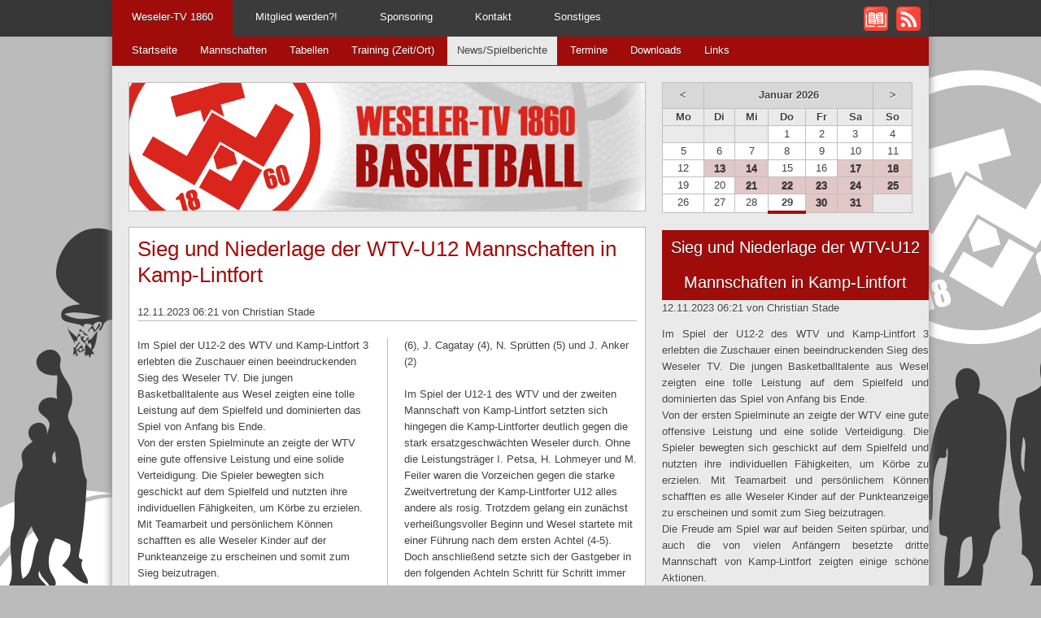

--- FILE ---
content_type: text/html; charset=UTF-8
request_url: http://www.wtvbasketball.de/newsspielberichte/211.html
body_size: 19514
content:
<!DOCTYPE html>
<html lang="de">
<head>
<meta charset="UTF-8">
<title>Sieg und Niederlage der WTV-U12 Mannschaften in Kamp-Lintfort - Weseler-TV 1860 Basketballabteilung</title>
<base href="http://www.wtvbasketball.de/">
<meta name="robots" content="index,follow">
<meta name="description" content="Zu einem Doppelspieltag der offenen Kreisliga kam es am Samstag Nachmittag in der Glück-Auf Halle in Kamp-Lintfort. Es konnte ein Sieg gefeiert werden, jedoch musste auch eine Niederlage hingenommen werden.">
<meta name="keywords" content="Basketball, Verein, WTV, Wesel, Weseler-TV, 1860, Sport, ">
<meta name="generator" content="Contao Open Source CMS">
<meta name="viewport" content="width=device-width, initial-scale=1, shrink-to-fit=no">
<link rel="stylesheet" href="assets/css/mediabox-black.min.css-7ef565e6.css"><script src="assets/js/mootools.min.js-994f6b89.js"></script><link type="application/rss+xml" rel="alternate" href="http://wtvbasketball.de/share/wtv-news.xml" title="WTV: News und Spielberichte"><link type="application/rss+xml" rel="alternate" href="http://wtvbasketball.de/share/wtv-termine.xml" title="WTV-Termine">
<link rel="shortcut icon" type="image/x-icon" href="files/wtv3/Hauptseite/pic/favicon.ico" />
<link href="files/wtv3/Hauptseite/screen.css" rel="stylesheet" type="text/css" />
</head>
<body id="top">
<div id="bg_logo"><div class="parallax" data-velocity="+.1" data-fit="0"></div></div>
<div id="bg_ball"><div class="parallax" data-velocity="-.4" data-fit="0"></div></div>
<div id="bg_grafik_r">
<div id="bg_grafik_l">
<div id="navi_l1">
<div>
<a href="http://wtvbasketball.de/rss-feeds.html" title="RSS-Feeds"><img src="files/wtv3/Hauptseite/pic/rss-feed.png" /></a>
<!--  -->
<a href="http://wtvbasketball.de/gaestebuch.html" title="G&auml;stebuch"><img src="files/wtv3/Hauptseite/pic/gaestebuch.png" /></a>
<!-- indexer::stop -->
<nav class="mod_navigation block">
<a href="newsspielberichte/211.html#skipNavigation430" class="invisible">Navigation überspringen</a>
<ul class="level_1">
<li class="trail first"><a href="startseite.html" title="Home: Weseler-TV 1860 Basketball" class="trail first">Weseler-TV 1860</a></li>
<li><a href="mitglied-werden.html" title="Mitgliedschaft">Mitglied werden?!</a></li>
<li><a href="sponsoring.html" title="Sponsoring">Sponsoring</a></li>
<li><a href="ansprechpartner.html" title="Kontakt: Weseler-TV 1860 Basketball">Kontakt</a></li>
<li class="last"><a href="rss-feeds.html" title="Sonstiges" class="last">Sonstiges</a></li>
</ul>
<span id="skipNavigation430" class="invisible"></span>
</nav>
<!-- indexer::continue -->
</div>
</div>
<div id="wrap">
<div id="navi_l2">
<!-- indexer::stop -->
<nav class="mod_navigation block">
<a href="newsspielberichte/211.html#skipNavigation431" class="invisible">Navigation überspringen</a>
<ul class="level_1">
<li class="sibling first"><a href="startseite.html" title="Startseite" class="sibling first">Startseite</a></li>
<li class="sibling"><a href="teams.html" title="Teams" class="sibling">Mannschaften</a></li>
<li class="sibling"><a href="index/tabellen.html" title="Tabellen" class="sibling">Tabellen</a></li>
<li class="sibling"><a href="trainingszeiten.html" title="Trainingszeiten" class="sibling">Training (Zeit/Ort)</a></li>
<li class="trail sibling"><a href="newsspielberichte.html" title="News" class="trail sibling">News/Spielberichte</a></li>
<li class="sibling"><a href="index/termine.html" title="Termine" class="sibling">Termine</a></li>
<li class="sibling"><a href="index/downloads.html" title="Downloads" class="sibling">Downloads</a></li>
<li class="sibling last"><a href="links.html" title="Links" class="sibling last">Links</a></li>
</ul>
<span id="skipNavigation431" class="invisible"></span>
</nav>
<!-- indexer::continue -->
</div>
<div class="abstand"> </div>
<div id="box_l">
<div id="header">
<!--
<img src="files/wtv_v3/Hauptseite/pic/header-wtv.gif" alt="WTV Headgrafik" /> -->
<div class="header-zindex-logo"><img src="files/wtv3/Hauptseite/pic/Logo_WTV_header.png" alt="Weseler-TV 1860 Logo" /></div>
</div>
<div id="content">
<div class="mod_article block" id="article-259">
<div class="mod_newsreader einspaltig block">
<div class="layout_full block">
<h1>Sieg und Niederlage der WTV-U12 Mannschaften in Kamp-Lintfort</h1>
<p class="info"><time datetime="2023-11-12T06:21:00+00:00">12.11.2023 06:21</time> von Christian Stade </p>
<div class="ce_text  block">
<p>Im Spiel der U12-2 des WTV und Kamp-Lintfort 3 erlebten die Zuschauer einen beeindruckenden Sieg des Weseler TV. Die jungen Basketballtalente aus Wesel zeigten eine tolle Leistung auf dem Spielfeld und dominierten das Spiel von Anfang bis Ende.<br>Von der ersten Spielminute an zeigte der WTV eine gute offensive Leistung und eine solide Verteidigung. Die Spieler bewegten sich geschickt auf dem Spielfeld und nutzten ihre individuellen Fähigkeiten, um Körbe zu erzielen. Mit Teamarbeit und persönlichem Können schafften es alle Weseler Kinder auf der Punkteanzeige zu erscheinen und somit zum Sieg beizutragen.<br>Die Freude am Spiel war auf beiden Seiten spürbar, und auch die von vielen Anfängern besetzte dritte Mannschaft von Kamp-Lintfort zeigten einige schöne Aktionen.<br>In der zweiten Halbzeit setzte der Weseler TV seine dominante Leistung fort und baute den Vorsprung weiter aus. Die Kinder aus Kamp-Lintfort kämpften tapfer, aber die Überlegenheit des WTV-Teams war nicht zu überwinden. Der Endstand von 99-24 spiegelt die starke Leistung und den klaren Sieg des Weseler Teams wieder.<br>Für Wesel spielten:<br>E. Klümper (6 Punkte), S. Klümper (14), D. Plinke (24), J. Zemla (22), I. Lupo (10), Jakob (6), J. Cagatay (4), N. Sprütten (5) und J. Anker (2)<br><br>Im Spiel der U12-1 des WTV und der zweiten Mannschaft von Kamp-Lintfort setzten sich hingegen die Kamp-Lintforter deutlich gegen die stark ersatzgeschwächten Weseler durch. Ohne die Leistungsträger I. Petsa, H. Lohmeyer und M. Feiler waren die Vorzeichen gegen die starke Zweitvertretung der Kamp-Lintforter U12 alles andere als rosig. Trotzdem gelang ein zunächst verheißungsvoller Beginn und Wesel startete mit einer Führung nach dem ersten Achtel (4-5). Doch anschließend setzte sich der Gastgeber in den folgenden Achteln Schritt für Schritt immer weiter ab und baute seine Führung kontinuierlich aus. Zur Halbzeit war die Partie beim Stand von 42-22 leider schon entschieden. Im folgenden wurde darauf geachtet, dass alle Spieler ausreichend Spielzeit bekamen und so war das Endergebnis von 97-38 für Kamp-Lintfort nur noch zweitrangig.<br>Für Wesel spielten:<br>J. Berner (4 Punkte), M. Topalovic (17), H. Gregorio Ferreira (9), L. Knauthe (6), T. Yesil (2), Ch. Kotoi und I. Karadeniz<br><br></p>
</div>
</div>
<!-- indexer::stop -->
<p class="back"><a href="javascript:history.go(-1)" title="Zurück">Zurück</a></p>
<!-- indexer::continue -->
</div>
<div class="ce_text einspaltig  block">
<h1>Newsfeed</h1>
<p>Die aktuellen News und Spielberichte der Weseler-TV 1860 Basketballabteilung gibt es auch als Newsfeed!</p>
<p><a href="share/wtv-news.xml" title="RSS-Feed News/Spielberichte"><img style="float: left;" src="files/wtv3/Hauptseite/pic/rss-feed.png" alt="" width="38" height="38"></a><strong>News/Spielberichte: </strong><a href="share/wtv-news.xml" title="RSS-Feed: News und Spielberichte des Weseler-TV 1860">RSS 2.0</a> / <a href="share/wtv-news-atom.xml" title="Atom-Feed: News und Spielberichte des Weseler-TV 1860">Atom</a></p>
<p>Viel Spaß beim Lesen!</p>
</div>
</div>
</div>
</div>
<div id="box_r">
<div class="mod_newslist">
<!-- indexer::stop -->
<div class="mod_calendar block">
<table class="minicalendar">
<thead>
<tr>
<th class="head previous"><a href="newsspielberichte/211.html?month=202512" title="Dezember 2025" data-skip-search-index>&lt;</a></th>
<th colspan="5" class="head current">Januar 2026</th>
<th class="head next"><a href="newsspielberichte/211.html?month=202602" title="Februar 2026" data-skip-search-index>&gt;</a></th>
</tr>
<tr>
<th class="label col_first">Mo<span class="invisible">ntag</span></th>
<th class="label">Di<span class="invisible">enstag</span></th>
<th class="label">Mi<span class="invisible">ttwoch</span></th>
<th class="label">Do<span class="invisible">nnerstag</span></th>
<th class="label">Fr<span class="invisible">eitag</span></th>
<th class="label weekend">Sa<span class="invisible">mstag</span></th>
<th class="label col_last weekend">So<span class="invisible">nntag</span></th>
</tr>
</thead>
<tbody>
<tr class="week_0 first">
<td class="days empty col_first">&nbsp;</td>
<td class="days empty">&nbsp;</td>
<td class="days empty">&nbsp;</td>
<td class="days">1</td>
<td class="days">2</td>
<td class="days weekend">3</td>
<td class="days weekend col_last">4</td>
</tr>
<tr class="week_1">
<td class="days col_first">5</td>
<td class="days">6</td>
<td class="days">7</td>
<td class="days">8</td>
<td class="days">9</td>
<td class="days weekend">10</td>
<td class="days weekend col_last">11</td>
</tr>
<tr class="week_2">
<td class="days col_first">12</td>
<td class="days active"><a href="index/termine.html?day=20260113" title="1 Event(s)">13</a></td>
<td class="days active"><a href="index/termine.html?day=20260114" title="1 Event(s)">14</a></td>
<td class="days">15</td>
<td class="days">16</td>
<td class="days active weekend"><a href="index/termine.html?day=20260117" title="2 Event(s)">17</a></td>
<td class="days active weekend col_last"><a href="index/termine.html?day=20260118" title="2 Event(s)">18</a></td>
</tr>
<tr class="week_3">
<td class="days col_first">19</td>
<td class="days">20</td>
<td class="days active"><a href="index/termine.html?day=20260121" title="1 Event(s)">21</a></td>
<td class="days active"><a href="index/termine.html?day=20260122" title="2 Event(s)">22</a></td>
<td class="days active"><a href="index/termine.html?day=20260123" title="2 Event(s)">23</a></td>
<td class="days active weekend"><a href="index/termine.html?day=20260124" title="2 Event(s)">24</a></td>
<td class="days active weekend col_last"><a href="index/termine.html?day=20260125" title="1 Event(s)">25</a></td>
</tr>
<tr class="week_4 last">
<td class="days col_first">26</td>
<td class="days">27</td>
<td class="days">28</td>
<td class="days today">29</td>
<td class="days active"><a href="index/termine.html?day=20260130" title="1 Event(s)">30</a></td>
<td class="days active weekend"><a href="index/termine.html?day=20260131" title="2 Event(s)">31</a></td>
<td class="days empty weekend col_last">&nbsp;</td>
</tr>
</tbody>
</table>
</div>
<!-- indexer::continue -->
<div class="mod_newsreader einspaltig block">
<div class="layout_full block">
<h1>Sieg und Niederlage der WTV-U12 Mannschaften in Kamp-Lintfort</h1>
<p class="info"><time datetime="2023-11-12T06:21:00+00:00">12.11.2023 06:21</time> von Christian Stade </p>
<div class="ce_text  block">
<p>Im Spiel der U12-2 des WTV und Kamp-Lintfort 3 erlebten die Zuschauer einen beeindruckenden Sieg des Weseler TV. Die jungen Basketballtalente aus Wesel zeigten eine tolle Leistung auf dem Spielfeld und dominierten das Spiel von Anfang bis Ende.<br>Von der ersten Spielminute an zeigte der WTV eine gute offensive Leistung und eine solide Verteidigung. Die Spieler bewegten sich geschickt auf dem Spielfeld und nutzten ihre individuellen Fähigkeiten, um Körbe zu erzielen. Mit Teamarbeit und persönlichem Können schafften es alle Weseler Kinder auf der Punkteanzeige zu erscheinen und somit zum Sieg beizutragen.<br>Die Freude am Spiel war auf beiden Seiten spürbar, und auch die von vielen Anfängern besetzte dritte Mannschaft von Kamp-Lintfort zeigten einige schöne Aktionen.<br>In der zweiten Halbzeit setzte der Weseler TV seine dominante Leistung fort und baute den Vorsprung weiter aus. Die Kinder aus Kamp-Lintfort kämpften tapfer, aber die Überlegenheit des WTV-Teams war nicht zu überwinden. Der Endstand von 99-24 spiegelt die starke Leistung und den klaren Sieg des Weseler Teams wieder.<br>Für Wesel spielten:<br>E. Klümper (6 Punkte), S. Klümper (14), D. Plinke (24), J. Zemla (22), I. Lupo (10), Jakob (6), J. Cagatay (4), N. Sprütten (5) und J. Anker (2)<br><br>Im Spiel der U12-1 des WTV und der zweiten Mannschaft von Kamp-Lintfort setzten sich hingegen die Kamp-Lintforter deutlich gegen die stark ersatzgeschwächten Weseler durch. Ohne die Leistungsträger I. Petsa, H. Lohmeyer und M. Feiler waren die Vorzeichen gegen die starke Zweitvertretung der Kamp-Lintforter U12 alles andere als rosig. Trotzdem gelang ein zunächst verheißungsvoller Beginn und Wesel startete mit einer Führung nach dem ersten Achtel (4-5). Doch anschließend setzte sich der Gastgeber in den folgenden Achteln Schritt für Schritt immer weiter ab und baute seine Führung kontinuierlich aus. Zur Halbzeit war die Partie beim Stand von 42-22 leider schon entschieden. Im folgenden wurde darauf geachtet, dass alle Spieler ausreichend Spielzeit bekamen und so war das Endergebnis von 97-38 für Kamp-Lintfort nur noch zweitrangig.<br>Für Wesel spielten:<br>J. Berner (4 Punkte), M. Topalovic (17), H. Gregorio Ferreira (9), L. Knauthe (6), T. Yesil (2), Ch. Kotoi und I. Karadeniz<br><br></p>
</div>
</div>
<!-- indexer::stop -->
<p class="back"><a href="javascript:history.go(-1)" title="Zurück">Zurück</a></p>
<!-- indexer::continue -->
</div>
<!-- indexer::stop -->
<div class="mod_newsmenu block">
<h1>News-Archiv</h1>
<ul class="level_1">
<li class="first"><a href="newsspielberichte.html?year=2026" title="2026 (7 Einträge)">2026</a></li>
<li><a href="newsspielberichte.html?year=2025" title="2025 (86 Einträge)">2025</a></li>
<li><a href="newsspielberichte.html?year=2024" title="2024 (77 Einträge)">2024</a></li>
<li><a href="newsspielberichte.html?year=2023" title="2023 (46 Einträge)">2023</a></li>
<li><a href="newsspielberichte.html?year=2022" title="2022 (48 Einträge)">2022</a></li>
<li><a href="newsspielberichte.html?year=2021" title="2021 (1 Eintrag)">2021</a></li>
<li><a href="newsspielberichte.html?year=2020" title="2020 (40 Einträge)">2020</a></li>
<li class="last"><a href="newsspielberichte.html?year=2019" title="2019 (47 Einträge)">2019</a></li>
</ul>
</div>
<!-- indexer::continue -->
</div>
<div id="boxrpartner">
</div>
</div>
<div class="clear"></div>
<div id="footer">
<div id="footer_trennlinie">
<div id="footer_l">
<!-- indexer::stop -->
<div class="mod_sitemap block">
<h1>Sitemap</h1>
<ul class="level_1">
<li class="submenu trail first"><a href="startseite.html" title="Home: Weseler-TV 1860 Basketball" class="submenu trail first" aria-haspopup="true">Weseler-TV 1860</a>
<ul class="level_2">
<li class="sibling first"><a href="startseite.html" title="Startseite" class="sibling first">Startseite</a></li>
<li class="sibling"><a href="teams.html" title="Teams" class="sibling">Mannschaften</a></li>
<li class="sibling"><a href="index/tabellen.html" title="Tabellen" class="sibling">Tabellen</a></li>
<li class="sibling"><a href="trainingszeiten.html" title="Trainingszeiten" class="sibling">Training (Zeit/Ort)</a></li>
<li class="trail sibling"><a href="newsspielberichte.html" title="News" class="trail sibling">News/Spielberichte</a></li>
<li class="sibling"><a href="index/termine.html" title="Termine" class="sibling">Termine</a></li>
<li class="sibling"><a href="index/downloads.html" title="Downloads" class="sibling">Downloads</a></li>
<li class="sibling last"><a href="links.html" title="Links" class="sibling last">Links</a></li>
</ul>
</li>
<li><a href="mitglied-werden.html" title="Mitgliedschaft">Mitglied werden?!</a></li>
<li><a href="sponsoring.html" title="Sponsoring">Sponsoring</a></li>
<li class="submenu"><a href="ansprechpartner.html" title="Kontakt: Weseler-TV 1860 Basketball" class="submenu" aria-haspopup="true">Kontakt</a>
<ul class="level_2">
<li class="first"><a href="ansprechpartner.html" title="Ansprechpartner" class="first">Ansprechpartner</a></li>
<li><a href="anfahrt.html" title="Anfahrt Hallen">Anfahrt</a></li>
<li class="last"><a href="impressum.html" title="Impressum" class="last">Impressum</a></li>
</ul>
</li>
<li class="submenu last"><a href="rss-feeds.html" title="Sonstiges" class="submenu last" aria-haspopup="true">Sonstiges</a>
<ul class="level_2">
<li class="first last"><a href="rss-feeds.html" title="WTV Newsfeeds" class="first last">RSS-Feeds</a></li>
</ul>
</li>
</ul>
</div>
<!-- indexer::continue -->
</div>
<div id="footer_l">
<br />
<h1>Copyright</h1>
Copyright 2013 - 2026 by Weseler-TV 1860<br />
Basketballabteilung des WTV<br />
<ul>
<li><a href="http://www.wtvbasketball.de/">wtvbasketball.de</a> (Abteilung Basketball)</li>
<li><a href="http://www.weseler-tv.de/">weseler-tv.de</a> (Hauptseite)</li>
</ul>
<a href="http://www.wtvbasketball.de/impressum.html">Impressum</a><br />
<br />
Template und Umsetzung by Christian Schell:
<ul>
<li><a href="http://www.c-schell.de">www.c-schell.de</a></li>
<li><a href="http://www.web-schell.de">www.web-schell.de</a></li>
</ul>
</div>
<div id="footer_r">
<h1>
<img src="files/wtv3/Hauptseite/pic/Logo_WTV.png" alt="WTV Logo" style="width: 80px; float: left; margin-right: 10px;" /><br />
Weseler-TV 1860 <br />
Basketballabteilung<br />
<br />
</h1>
<br />
</div>
<div class="clear"></div>
</div>
</div>
</div>
</div>
</div>
<!-- Parralax Sliding Effekt -->
<script src="files/wtv3/Hauptseite/js/jquery-1.7.1.min.js"></script>
<script src="files/wtv3/Hauptseite/js/jquery.scrolly.js"></script>
<script>$(document).ready(function(){$('.parallax').scrolly()})</script>
<!-- Contao Zusatz -->
<script>(function(){window.addEvent('domready',function(){new Fx.Accordion($$('div.toggler'),$$('div.accordion'),{opacity:!1,display:-1,alwaysHide:!0,onActive:function(tog,el){el.setProperty('aria-hidden','false');tog.addClass('active');tog.getNext('div').fade('in');tog.setProperty('aria-expanded','true');return!1},onBackground:function(tog,el){el.setProperty('aria-hidden','true');tog.removeClass('active');tog.getNext('div').fade('out');tog.setProperty('aria-expanded','false');return!1}});$$('div.toggler').each(function(el){el.setProperty('role','tab');el.setProperty('tabindex',0);el.addEvents({'keypress':function(event){if(event.code==13){this.fireEvent('click')}},'focus':function(){this.addClass('hover')},'blur':function(){this.removeClass('hover')},'mouseenter':function(){this.addClass('hover')},'mouseleave':function(){this.removeClass('hover')}})});$$('div.ce_accordion').each(function(el){el.setProperty('role','tablist')});$$('div.accordion').each(function(el){el.setProperty('role','tabpanel')})})})()</script>
<script src="assets/mediabox/js/mediabox.min.js?v=1.5.5"></script>
<script>window.addEvent('domready',function(){var $=document.id;$$('a[data-lightbox]').mediabox({clickBlock:!1},function(el){return[el.href,el.title,el.getAttribute('data-lightbox')]},function(el){var data=this.getAttribute('data-lightbox').split(' ');return(this==el)||(data[0]&&el.getAttribute('data-lightbox').match(data[0]))});$('mbMedia').addEvent('swipe',function(e){(e.direction=='left')?$('mbNextLink').fireEvent('click'):$('mbPrevLink').fireEvent('click')})})</script>
<script>setTimeout(function(){(new Request({url:"system/cron/cron.txt",onComplete:function(e){e||(e=0),parseInt(e)<Math.round(+(new Date)/1e3)-&&(new Request({url:"system/cron/cron.php"})).get()}})).get()},5e3)</script>
<!-- Button Up -->
<script src="files/wtv3/Hauptseite/js/button-up.js"></script>
<div id="back-top"><a href="#top" title="Nach oben scrollen">^</a></div>
</body>
</html>

--- FILE ---
content_type: text/css
request_url: http://www.wtvbasketball.de/files/wtv3/Hauptseite/screen.css
body_size: 24129
content:
@charset "UTF-8";

/*
Copyright:
	Christian Schell
	www.c-schell.de

Verein:
	Weseler-TV 1860
	Abteilung: Basketball
	Internet: www.wtvbasketball.de

*/

* {
	margin: 0px;
	padding: 0px;
}

html, body {
	width: 100%;
	font-family: Verdana, Geneva, sans-serif;
	font-size: 13px;
	line-height: 20px;
	color: #424244;
	text-shadow: 1px 1px #ffffff;
	background-color: #bbbbbb;
	min-height: 100%;
	-moz-hyphens: auto;			/* Silbentrennung */
	-webkit-hyphens: auto;
	-o-hyphens: auto;
	-ms-hyphens: auto;
	hyphens: auto;
}

.invisible {
    display:none;
}

#bg_grafik_l {
	background-image: url("pic/BG_WTV_Spieler.svg");
	background-repeat: no-repeat;
	background-position: center bottom;
	background-attachment: fixed;
	position: relative; 
	width: 100%;
	height: 100%;
	z-index: 5;
}

#bg_ball {
    position: absolute;
    z-index:1;
}

#bg_ball>div:nth-of-type(1) {
	background-image: url("pic/BG_WTV_Ball.svg");
	background-repeat: no-repeat;
	background-position: center top;
	position: fixed;
	left: auto;
	top: 600px;
	width: 94%;
	height: 94%;
}

#bg_logo {
    position: absolute;
    z-index:1;
}

#bg_logo>div:nth-of-type(1) {
	background-image: url("pic/BG_WTV_Logo.svg");
	background-repeat: no-repeat;
	background-position: center top;
	position: fixed;
	left: auto;
	top: 70px;
	width: 100%;
	height: 100%;
    /*background-size: 100%;*/
}

a {
	text-decoration: none;
	color: #A00C0A;
}

a:hover, a:active {
	color: #000000;
}

p {
    margin-bottom: 12px;
}

#wrap {
	width: 1004px;
	margin: 0px auto 0px auto;
	padding: 45px 0px 0px 0px;
	text-align: left;
	background-color: #eaeaea;
	-moz-box-shadow: 0px 0px 10px 1px #888888;
	-webkit-box-shadow: 0px 0px 10px 1px #888888;
	box-shadow: 0px 0px 10px 1px #888888;
	position: relative;
	z-index: 10;
}

#navi_l1 {
	position: fixed;
	top: 0px;
	right: 0px;
	left: 0px;
	z-index: 99;
	height: 45px;
	background: rgb(40, 40, 40);
	background: rgba(40, 40, 40, 0.9);
}

#navi_l1 div {
	width: 1004px;
	margin: 0px auto;
}

#navi_l1 img {
	float: right;
	margin: 8px 10px 0px 0px;
	width: 30px;
	border: 0px;
}

#navi_l1 .weather_image {
	background: #ff4238;
	float: right;
	margin: 8px 10px 0px 0px;
	width: 30px;
	height: 30px;
	vertical-align: middle;
	text-align: center;
	border-radius: 4px 4px;
	overflow: hidden;
}

#navi_l1 .weather_image img {	/* 35px breit, 21px hoch */
	height: 21px;
	width: 30px;
	margin: 4px 0px 0px 0px;
	padding: 0px;
}

/*
.head-icons {
	float: right;
	margin: 8px 10px 0px 0px;
	width: 30px;
}
*/

#navi_l1 ul {
	float: left;
}

#navi_l1 ul li {
	display: inline-block;
}

#navi_l1 ul li a {
	float: left;
	color: #ffffff;
	height: 45px;
	line-height: 42px;
	width: auto;
	text-shadow: #444444 0 -1px 0;
	text-shadow: #2D2C2C 0 1px 0;
	position: relative;
	text-decoration: none;
	display: inline-block;
	vertical-align: top;
	padding: 0px 24px;
	
	/* Fade-Effekt */
	-webkit-transition:background-color 500ms linear;
	-moz-transition:background-color 500ms linear;
	-o-transition:background-color 500ms linear;
	transition:background-color 500ms linear;
}

#navi_l1 ul li a:hover {
	background-color: #A00C0A;
}

#navi_l1 ul li a:active {
	background-color: #A00C0A;
}

#navi_l1 .active, #navi_l1 .trail  {
	background-color: #A00C0A;
	color: #ffffff;
	height: 45px;
	line-height: 42px;
	width: auto;
	text-shadow: #444444 0 -1px 0;
	text-shadow: #2D2C2C 0 1px 0;
	position: relative;
	text-decoration: none;
	display: inline-block;
	vertical-align: top;
	padding: 0px 12px;
}

#navi_l2,
#navi_l3 {
	margin-bottom:20px;
	top: 0px;
	right: 0px;
	left: 0px;
	min-height: 35px;                      /* H?he der roten Navileiste auch wenn kein Link */
}

#navi_l2 ul, 
#navi_l3 ul {
	width: 100%;
	padding-left: 12px;
}

#navi_l2 ul li, 
#navi_l3 ul li {
	display: inline-block;
	height: 30px;
}

#navi_l2 ul li a,
#navi_l3 ul li a{
	color: #ffffff;
	text-shadow: #2D2C2C 0 1px 0;
	float: left;
	height: 35px;
	line-height: 33px;
	width: auto;
	text-decoration: none;
	display: inline-block;
	vertical-align: top;
	padding: 0px 12px;
	border: none;
}

#navi_l2 ul li a:hover,
#navi_l3 ul li a:hover {
	color: #424244;
	text-shadow:none;
}

#navi_l2 ul li a:active,
#navi_l3 ul li a:active {
	color: #424244;
	text-shadow:none;
	float: left;
	height: 35px;
	line-height: 33px;
	width: auto;
	text-decoration: none;
	display: inline-block;
	vertical-align: top;
	padding: 0px 12px;
	border: none;
}

#navi_l2 .active,
#navi_l2 .trail,
#navi_l3 .active,
#navi_l3 .trail {
	color: #424244;
	height: 35px;
	line-height: 33px;
	width: auto;
	text-decoration: none;
	display: inline-block;
	vertical-align: top;
	padding: 0px 6px;
	border: none;
	text-shadow:none;
}

/* Navi Level 2 */
#navi_l2 {
	background-color: #a00c0a;
}

#navi_l2 ul li a {
}

#navi_l2 ul li a:hover {
	background-color: #eaeaea;
}

#navi_l2 ul li a:active {
	background-color: #eaeaea;
}

#navi_l2 .active, 
#navi_l2 .trail {
	background-color: #eaeaea;
}

/* Navi Level 3 (als ID im Backend im neuen Modul angeben */
#navi_l3 {
	background-color: #7C7C7C;
}

#navi_l3 ul li a {
}

#navi_l3 ul li a:hover {
	background-color: #eaeaea;
	color: #424244;
}

#navi_l3 ul li a:active {
	background-color: #eaeaea;
	color: #424244;
}

#navi_l3 .active, 
#navi_l3 .trail {
	background-color: #eaeaea;
	color: #424244;
}

/* Navi Level 4 (als ID im Backend im neuen Modul angeben */
#navi_l4 {
	background-color: #ffffff;
	color: #424244;
}

#navi_l4 ul li a {
}

#navi_l4 ul li a:hover {
	background-color: #eaeaea;
	color: #424244;
}

#navi_l4 ul li a:active {
	background-color: #eaeaea;
	color: #424244;
}

#navi_l4 .active,
#navi_l4 .trail {
	background-color: #eaeaea;
	color: #424244;
}

/* Navi Ende */

.clear {
	clear: both;
}

#header {
	margin: 0px 10px 19px 20px;
	vertical-align: top;
	background-image: url("pic/header-wtv.gif");
	height: 157px;
	width: 634px;
	border: 1px solid #bfbfbf;
	overflow: hidden;
}

#header .header-zindex-logo {
	height: 157px;
	width: 634px;
	overflow: hidden;
	z-index: 11; 
	position:absolute;
}

#header .header-zindex-logo img {
	width: 250px;
	margin: -60px 0px 0px -15px;
	-moz-transition: all 6s ease;
	-webkit-transition: all 6s ease;
	-o-transition: all 6s ease;
	transition: all 6s ease;
	opacity: 1.0;
	z-index: 9;
}

#header:hover .header-zindex-logo img {
	-moz-transform: scale(1.2) rotate(360deg) translate(10px);		/* Firefox */
	-webkit-transform: scale(1.2) rotate(360deg) translate(10px);	/* Webkit: Chrome, Safari */
	-o-transform: scale(1.2) rotate(360deg) translate(10px);			/* Opera */
	transform: scale(1.2) rotate(360deg) translate(10px);			/* Standard */
	opacity: 1.0;
}

#logo {
	margin: 20px 0px 0px 40px;
	float: left;
	width: 250px;
}

.untertitel {
	display: inline-block;
	margin: 5px 0px 0px 34px;
	color: #A00C0A;
	font-size: 13px;
	font-weight: normal;
}

#box_l {
	width: 656px;
	float: left;
}

#box_l h1 {
	color: #A00C0A;
	font-weight: normal;
	font-size: 26px;
	line-height: 32px;
	margin: 0px 0px 20px 0px;
}

#box_l h2 {
	font-size: 16px;
	margin: 15px 0px 8px 0px;
	text-align: left;
}

#box_l h3 {
	font-size: 14px;
	margin: 15px 0px 8px 0px;
	color: #861530;
	text-align: left;
}

#content {
	margin: 0px 0px 20px 20px;
	overflow: hidden;
}

#content ul {
	clear: left;
	margin-bottom: 12px;
}

#content ul li {
	padding: 2px;
	margin-left: 40px;
}

#content ol {
    clear: left;
}

#content ol li {
	list-style-type: decimal;
	padding: 2px;
	margin-left: 40px;
}

#content hr {
    border: 0px;
    height: 1px;
    background-color: #b6b6b6;
    color: #b6b6b6;
}

#content img {
    margin: 5px 5px 5px 5px;
	padding: 5px;
	background-color: #ffffff;
	border: 1px solid #bfbfbf;
	max-width: 270px;
}

#content .mod_dlh_googlemaps .dlh_googlemap img {
	border: 0px;
	padding: 0px;
	margin: 0px;
	max-width: 610px;
	width: 610px;
	height: 350px;
}

#content .ce_text, 
#content .mod_listing, 
#content .ce_downloads,
#content .ce_headline,
#content .mod_newsarchive,
#content .enclosure,
#content .mod_newsreader,
#content .ce_gallery,
#content .mod_eventlist,
#content .mod_comments,
#content .mod_dlh_googlemaps,
#content .mod_weather {
	background-color: #ffffff;
	border: 1px solid #bfbfbf;
	padding: 10px;
	margin: 0px 0px 20px 0px;
}

#content .mod_dlh_googlemaps .dlh_googlemap {
	border: 1px solid #bfbfbf;
}

#content .mod_dlh_googlemaps .dlh_googlemap img {
	border: 0px;
	padding: 0px;
	margin: 0px;
	width: 610px;
	height: 350px;
}

#content .mod_newsreader .ce_text {
    border: 0px;
    padding: 0px;
    margin: 0px;
}

#content .mod_newsreader .info,
#content .mod_comments .info {
	border-bottom: 1px solid #bfbfbf;
	margin: 0px 0px 20px 0px;
}

#content .ce_downloads h1,
#content .enclosure h1{
	font-size: 16px;
	text-align: left;
	color: #424244;
	margin: 0px 0px 10px 0px;
}

#content .ce_text,
#content .mod_weather {
	width: 614px;
	column-count: 2;
	
    column-gap: 42px;
	column-rule: 1px outset #bfbfbf;
	-moz-column-width: 265px;
	-webkit-column-width: 265px;
	column-width: 265px;
	hypens: auto;
}

/*#content .mod_weather,*/
#content .einspaltig,
#content .ce_accordion,
#content .event .ce_text,
#content .mod_comments,
#content .dlh_googlemap,
#content .mod_dlh_googlemaps {
	column-count: 1;
	column-width: 614px;
}

#content .einspaltig img,
#content .ce_accordion img,
#content .event .ce_text img,
#content .mod_comments img {
	max-width: 590px;
}

#content h1 {
	column-span: all;
}

#content .back {
	padding: 5px 10px 5px 10px;
	border: 1px solid #bfbfbf;
	background-color: #ffffff;
	text-align: center;
	width: 100px;
}

#box_r {
	width: 328px;
	margin-left: 20px;
	float: right;
	text-align: justify;		/* Blocksatz */
	-moz-hyphens: auto;			/* Silbentrennung */
	-webkit-hyphens: auto;
	-o-hyphens: auto;
	-ms-hyphens: auto;
	hyphens: auto;
}

#box_r .mod_newslist div {
    clear: both;
}

#box_r .mod_newslist img {
    float: left;
    margin: 15px 10px 0px 0px;
	padding: 5px;
	border: 2px solid #A00C0A;
	background-color: #ffffff;
	width: 80px;
	height: auto;
}

#box_r h1 {
	display: block;
	background-color: #A00C0A;
	color: #ffffff;
	text-shadow: #2D2C2C 0 1px 0;
	text-align: center;
	font-size: 20px;
	line-height: 43px;
	font-weight: normal;
}

#box_r h2 {
	font-size: 13px;
	line-height: 20px;
	color: #A00C0A;
}

#box_r ul {
    display: block;
    clear: both;
}

#box_r li {
	float: left;
	display: block;
	list-style-type: none;
	margin: 5px 10px 0px 0px;
	padding: 10px;
	border-bottom: 1px solid #bfbfbf;
}

#box_r .pagination {
	margin: 10px 10px 10px 10px;
}

#box_r .pagination ul {
	padding: 0px 0px 0px 0px;
	font-size: 12px;
	font-weight: normal;
}

#box_r .pagination li {
	display: inline;
	padding: 0px;
	margin: 0px 0px 5px 0px;
	border: 0px;
	height: 24px;
}

#box_r .pagination li a {
	text-decoration: none;
	color: #A00C0A;
	background-color:#ffffff;
    border: 1px solid #cccccc;
    padding: 4px 8px 4px 8px;
	margin-right: 4px;
}

#box_r .pagination li a:hover {
	text-decoration: none;
	color: #ffffff;
	background-color:#A00C0A;
	text-shadow: #444444 0 -1px 0;
	text-shadow: #2D2C2C 0 1px 0;
}

#box_r .pagination li a:active {
	text-decoration: none;
	color: #A00C0A;
	background-color:#ffffff;
    border: 1px solid #cccccc;
    padding: 4px 8px 4px 8px;
	margin-right: 4px;
}

#box_r .active {
	color: #ffffff;
	text-shadow: #444444 0 -1px 0;
	text-shadow: #2D2C2C 0 1px 0;
	background-color:#A00C0A;
    border: 1px solid #cccccc;
    padding: 4px 8px 4px 8px;
	margin-right: 4px;	
}

#box_r .pagination p {
	display:inline-block;
	margin-top: 10px;
}

#boxrpartner {
	display: inline-block;	
	width:100%;
	margin: 20px 0px 20px 0px;
}

#boxrpartner img {
    float: left;
	padding: 5px;
	background-color: #ffffff;
	border: 1px solid #bfbfbf;
	margin: 20px 10px 0px 10px;
	height: 60px;
	max-width: 280px;
}

/*
#box_l .pagination {
	padding: 5px 10px 5px 10px;
}

#box_l .pagination ul {
	padding: 0px 0px 0px 0px;
	font-size: 12px;
	font-weight: normal;
}
#box_l .pagination li {
	display: inline;
	margin: 0px;
	padding: 0px
}

#box_l .pagination .current {
	background-color: #eaeaea;
	border: 1px solid #bfbfbf;
	display: inline-block;
	color: #861530;
	text-decoration: none;
	padding: 0px 12px;
}

#box_l .pagination a {
	width: auto;
	height: auto;
	background-color: #eaeaea;
	border: 1px solid #bfbfbf;
	display: inline-block;
	color: #861530;
	text-decoration: none;
	padding: 0px 12px;
}
#box_l .pagination a:hover {
	text-decoration: underline;
	color: #000000;
}
#box_l .pagination p {
	font-size:12px;
	display:inline;
}
*/
/*
#bglink li {
	padding: 0px;
	display: block;
	width:100%;
}

#bglink li a {
	display: block;
	background-color: #ffffff;
	color: #424244;
	height: 25px;
	border-top: 1px solid #bfbfbf;
	border-right: 0px;
	border-left: 1px solid #bfbfbf;
	padding: 6px 20px 0px 20px;
	text-decoration: none;
}

#bglink li a:hover {
	background-color: #dbdbdb;
	color: #424244;
}
*/

#footer {
	background-color: #2D2C2C;
	color: #b7b7b7;
	text-shadow: #000000 0 1px 0;
	padding: 20px 0px;
}

#footer_trennlinie {
	background-image: url("pic/footer_trennlinie.gif");
	background-repeat: repeat-y;
	background-position: center;
	padding: 0px 20px;
}

#footer ul{
	margin: 5px 0px 5px 30px;
}

#footer a {
	color: #ffffff;
}

#footer a:hover, a:active {
	color: #A00C0A;
}

#footer_l {   
    float: left;
    /*
    border-right: 1px outset #A00C0A;
    min-height: 427px;
    */
	width: 308px;
	margin: 0px 10px;
}

#footer h1 {
	color: #A00C0A;
	font-weight: normal;
	font-size: 26px;
	line-height: 32px;
	margin: 0px 0px 20px 0px;
}

#footer h2 {
	font-size: 13px;
	line-height: 20px;
	font-weight: bold;
}

#footer_r {
	width: 298px;
	margin: 0px 0px 0px 0px;
	float: right;  
}

#footer_r h1 {
	color: #b7b7b7;
	font-size: 16px;
	line-height: 20px;
	font-weight: normal;
	margin: 0px 0px 10px 0px;
	border: 2px solid #A00C0A;
	padding: 10px 10px;
	background-color: #232222;
	background: rgba(0, 0, 0, 0.2);
}

.visitor_useronline div, 
.visitor_visitstoday div, 
.visitor_visitstotal div, 
.visitor_hitstoday div,
.visitor_average div {
    display: inline-block;
    margin-right: 10px;
}

.visitor_name,
.visitor_name div,
.visitor_hitstotal,
.visitor_hitstotal div,
.visitor_countsince,
.visitor_countsince div,
.visitor_visitsyesterday,
.visitor_visitsyesterday div,
.visitor_hitsyesterday,
.visitor_hitsyesterday div,
.visitor_pagehits,
.visitor_pagehits div
{
    visibility: hidden;
    display: none;
}

/*   Tabellenformate */
table {
	margin: 10px 0px;
	border: 1px solid #b6b6b6;
	border-collapse: collapse;
	width: 99%;
}
th {
	background-color: #eaeaea;
	padding: 4px;
    font-weight: bold;
	border: 1px solid #b6b6b6;
}
td {
	vertical-align: top;
	border: 1px solid #b6b6b6;
	padding: 4px;
}
table h1 {
	margin: 5px 10px 5px 0px;
	border: 0px none;
	font-size: 110%;
}
table h2 {
	margin: 5px 10px 5px 0px;
	border: 0px none;
	font-size: 12px;
}
table p {
	margin: 5px 0px 5px 0px;
}

/* Downloads */

.ce_downloads ul,
.mod_newsarchive ul {
    list-style-type: none;
    padding: 0px;
    margin: 0px;
}

.ce_downloads li,
.mod_newsarchive li {
    border-top: 1px solid #bfbfbf;
    padding: 10px 0px 10px 0px;
    margin: 0px;
}

#content .ce_downloads img {
    padding: 0px;
    margin: 0px;
    vertical-align: middle;
    border: 0px;
}

.mime_icon {
    border: 0px;
    margin: 0px;
    padding: 0px;
}

#content .mod_newsarchive img {
    display: none;
}

/*Seiten-Blaetterfunktion */

#content .pagination {
	margin: 10px 10px 10px 10px;
	border-top: 1px solid #cccccc;
}

#content .pagination ul {
	padding: 0px 0px 0px 0px;
	font-size: 12px;
	font-weight: normal;
}

#content .pagination li {
	display: inline;
	padding: 0px;
	margin: 0px;
	border: 0px;
	height: 24px;
}

#content .pagination li a {
	text-decoration: none;
	color: #A00C0A;
	background-color:#eaeaea;
    border: 1px solid #cccccc;
    padding: 4px 8px 4px 8px;
	margin-right: 4px;
}

#content .pagination li a:hover {
	text-decoration: none;
	color: #ffffff;
	background-color:#A00C0A;
}

#content .pagination li a:active {
	text-decoration: none;
	color: #A00C0A;
	background-color:#eaeaea;
    border: 1px solid #cccccc;
    padding: 4px 8px 4px 8px;
	margin-right: 4px;
}

#content .pagination .current {
	color: #ffffff;
	background-color:#A00C0A;
    border: 1px solid #cccccc;
    padding: 4px 8px 4px 8px;
	margin-right: 4px;
}

#content .pagination p {
	display:inline-block;
	margin-top: 10px;
}

/* Accordion */

#content .accordion {
    margin-top: 12px;
}

#content .ce_accordion {
	background-color: #ffffff;
	border: 1px solid #bfbfbf;
	padding: 10px 10px 0px 10px;
	margin: 0px 0px 20px 0px;
}

#content .ce_accordion .toggler {
    background: url(../../system/themes/default/images/expand.gif);
    background-repeat: no-repeat;
    background-position: left;
    padding-left:28px;
    color: #A00C0A;
}

#content .ce_accordion .active {
    background: url(../../system/themes/default/images/collapse.gif);
    background-repeat: no-repeat;
    background-position: left;
    padding-left: 28px;
}

/* Slider */
#content .ce_sliderStart .ce_text {
    padding: 0px;
    margin: 0px;
    border: 0px;
    background-color: #eaeaea;
}

/* Galerie */
#content .ce_gallery li {
    margin: 0px;
    padding: 0px;
}

#content .ce_gallery li img {
    width: 180px;
}

/* Kalender */
#box_r .mod_calendar,
#box_r .mod_calendar .head,
#box_r .mod_calendar .current {
	text-shadow: 1px 1px #ffffff;
}

#box_r .mod_calendar table, 
#box_r .mod_calendar th, 
#box_r .mod_calendar td {
    border: 1px solid #BFBFBF;
    border-collapse: collapse;
    text-align: center;
    padding: 0px;
}

#box_r .mod_calendar table {
    margin: 0px 20px 20px 0px;
    width: 308px;
    border-collapse: collapse;
}

#box_r .mod_calendar table .head {
    background-color: #d8d8d8;
    padding: 5px 0px 6px 0px;
}

#box_r .mod_calendar th {
    color: #424244;
}

#box_r .mod_calendar td {
    background-color: #ffffff;
}

#box_r .mod_calendar .empty {
    background-color: #eaeaea;
}

#box_r .mod_calendar .today {
    border-bottom: 4px solid #a00c0a;
	font-weight: bold;
}

#box_r .mod_calendar .active {
    background-color: #e2c7c7;
}

#box_r .mod_calendar a {
    font-weight: bold;
    color: #424244;
    display: block;
}

#box_r .mod_calendar a:hover {
    background-color: #a00c0a;
    color: #ffffff;
	text-shadow: #444444 0 -1px 0;
	text-shadow: #2D2C2C 0 1px 0;
}

/* Kalendar Liste */
#content .event {
    border-top: 1px solid #bfbfbf;
    padding: 11px 0px 11px 0px;
    margin-left: 42px;
}

#content .event h1 {
	color: #A00C0A;
	font-weight: bold;
	font-size: 16px;
	margin-top: 0px;
    margin-bottom: 0px;
	line-height: 32px;
	padding: 0px;
}

#content .event .info {
    margin: 2px 0px 12px 0px;
    padding: 0px;
}

#content .event .ce_text {
    border: 0px;
    width: 594px;
    margin: 0px;
    padding: 0px;
}

#content .event .ce_text h1 {
    display: none;
}

/* Kommentare */
#content .ce_comments {
    margin-top: 50px;
    border-top: 1px solid #bfbfbf;
}

#content .comment_default {
    background-color: #eaeaea;
	border: 1px solid #bfbfbf;
	padding: 10px;
	margin: 0px 0px 10px 0px;
}

#content .mod_comments .form {
	margin-bottom: 50px;
}

#content .ce_comments .form #ctrl_notify,
#content .mod_comments .form #ctrl_notify {
    display: none;
}

#content .ce_comments .form input,
#content .mod_comments .form input{
    width: 590px;
}

#content .ce_comments label,
#content .mod_comments label {
    display: inline-block;
	width: 590px;
}
#content .ce_comments #ctrl_notify_177,
#content .mod_comments #ctrl_notify_177 {
	display: none;
	visibility:hidden;
}

#content .ce_comments .form textarea,
#content .mod_comments .form textarea {
    width: 590px;
}

#content input,
#content textarea {
    border: 1px solid #bfbfbf;
    padding: 5px;
    margin: 5px;
}

#content button {
	padding:5px 10px;
}

/* Modul RSS-Reader - Content */

#content .mod_rssReader {
	background-color: #ffffff;
	border: 1px solid #bfbfbf;
	margin: 0px 0px 20px 0px;
}

#content .mod_rssReader a {
	background-color: #eaeaea;
	opacity: 0.8;
	filter: alpha(opacity=80); /* Für IE8 und früher */
	width: 297px;
	/*height: 200px;*/
}

#content .mod_rssReader a:hover {
	opacity: 1.0;
	filter: alpha(opacity=100); /* Für IE8 und früher */
}

#content .mod_rssReader h1 {
	margin: 10px 10px 15px 10px;
}

#content .mod_rssReader .rss_items_only {
	/*position: relative;*/
	margin: 10px;
	padding: 0px;
	float: left;
	width: 293px;		/* Bild rechts Platz - weil nicht auf 100% */
	/*min-height: 297px;*/
	border: 1px solid #bfbfbf;
	/*height: 200px;
	overflow: hidden;*/
}

#content .mod_rssReader .rss_items_only .enclosure {
	margin: 0px;
	padding: 0px;
	width: 100%;
	height: 100%;
}

#content .mod_rssReader .rss_ausrichtung{
	/*position: absolute;
	z-index: 51;
	bottom: 0;*/
	padding: 0px 10px 10px 10px;
	margin: 0px;
}

#content .mod_rssReader .rss_items_only p {
	background-color: #eaeaea;
	/*opacity: 0.5;*/
	/*text-shadow: #000000 0 0px 0;*/
	color: #424244;
	margin: 0px;
	padding: 0px 10px;
	display: inline-block;
}

#content .mod_rssReader .rss_items_only .pubdate{
	font-size: 11px;
}

#content .mod_rssReader .rss_items_only h2 {
	background-color: #A00C0A;
	color: #ffffff;
	text-shadow: #2D2C2C 0 0px 0;
	font-size: 13px;
	line-height: 20px;
	font-weight: normal;
	margin: 3px 0px;
	padding: 2px 10px;
	display: inline-block;
	text-align: left;
}

/* Wetter Tabelle */

#content .mod_weather .weather_current .weather_header {
	background-color: #eaeaea;
	font-weight: bold;
}

#content .mod_weather .weather_current .weather_header img {
	float: left;
	margin-right: 20px;
}

#content .mod_weather .weather_current,
#content .mod_weather .weather_forecast {
	background-color: #ffffff;
	border: 1px solid #bfbfbf;
	margin: 20px 0px 0px 0px;
	width: 265px;
}

#content .mod_weather .weather_current div,
#content .mod_weather .weather_forecast div {
	border-bottom: 1px solid #bfbfbf;
	padding: 5px 10px;
}

#content .mod_weather .weather_forecast_day {
	background-color: #eaeaea;
	font-weight: bold;
}

#content .mod_eventlist .event .ce_text,
#content .mod_eventlist .event .ce_text img,
#content .mod_newsarchive img {
	max-width: 568px;
}


/* Button up */

#back-top {
    position: fixed;
    bottom: 30px;
    right: 20px;
    z-index: 98;
    display: none;
}
 
#back-top a {
    display: block;
    text-align: center;
    font-size: 25px;
	padding: 16px 12px 12px 12px;
    color: #ffffff;
	border: 1px solid #ffffff;
    background-color: #a00c0a;
    border-radius: 5px;
    transition: background-color .15s;
    -moz-transition: background-color .15s;
    -webkit-transition: background-color .15s;
    -o-transition: background-color .15s;
    -ms-transition: background-color .15s;
}
 
#back-top a:hover {
    text-decoration: none;
    background-color: #2d2c2c;
}

--- FILE ---
content_type: text/javascript
request_url: http://www.wtvbasketball.de/files/wtv3/Hauptseite/js/button-up.js
body_size: 543
content:
// Smooth scroll to top
$(document).ready(function(){
     
    // Fade in scroll button
    $(function(){
        $(window).scroll(function(){
            if ($(this).scrollTop() > 216){
                $('#back-top').fadeIn();
            } else{
                $('#back-top').fadeOut();
            }
        });
 
        // Scroll body to top on click
        $('#back-top a').click(function(){
            $('body,html').animate({
                scrollTop: 0
            }, 800);
            return false;
        });
    });
     
});

--- FILE ---
content_type: image/svg+xml
request_url: http://www.wtvbasketball.de/files/wtv3/Hauptseite/pic/BG_WTV_Spieler.svg
body_size: 6227
content:
<?xml version="1.0" encoding="utf-8"?>
<!-- Generator: Adobe Illustrator 14.0.0, SVG Export Plug-In  -->
<!DOCTYPE svg PUBLIC "-//W3C//DTD SVG 1.1//EN" "http://www.w3.org/Graphics/SVG/1.1/DTD/svg11.dtd" [
	<!ENTITY ns_flows "http://ns.adobe.com/Flows/1.0/">
]>
<svg version="1.1"
	 xmlns="http://www.w3.org/2000/svg" xmlns:xlink="http://www.w3.org/1999/xlink" xmlns:a="http://ns.adobe.com/AdobeSVGViewerExtensions/3.0/"
	 x="0px" y="0px" width="1485px" height="447px" viewBox="-12.295 -7.762 1485 447"
	 enable-background="new -12.295 -7.762 1485 447" xml:space="preserve">
<defs>
</defs>
<path id="Netz1_1_" fill="#3B3B3B" d="M174.101,117.734c-3.276,7.369,6.868,18.942,9.711,27.917
	c-0.196,1.422-2.214,1.024-3.642,1.214c1.974,3.979-0.274,4.641,0,9.71c0.827-3.641,7.89-2.211,2.428,0
	c0.529,1.803,1.553-0.479,3.64,0c0.334-3.559-4.863-4.508,0-6.068c1.379,0.23,0.675,1.218,0,1.214
	c3.368,2.877,5.679-1.912,8.497-1.214c-0.821-4.123-4.033-1.19-4.854,1.214c-0.984-0.229-1.21-1.218-2.428-1.214
	c0.147-4.495,1.767-3.054,4.855-2.428c0.154-2.178-1.485-2.561-1.214-4.854c-2.822,2.032-4.348,5.361-7.282,7.282
	c-1.244-1.324,2.764-7.695,4.854-9.71c-1.416-3.25-3.173,3.16-4.854,3.641c-2.521-0.313-0.333-5.332-2.427-6.068
	c6.083,1.948,1.656-2.494,6.068-6.067c0.984,0.229,1.208,1.218,2.428,1.214c-0.953,6.591,2.604,4.209,6.069,9.71
	c-3.927,4.923,2.19,5.886-2.428,10.924c-0.181,1.672,4.934-0.518,1.213,2.428c0.296,3.009,6.041-5.46,4.854,2.429
	c3.94-0.856,0.855-6.853,6.069-3.642c0.188-3.021-1.906-3.757-2.427-6.067c4.795-0.938,6.089-18.783,7.281-23.063
	c-3.746,2.759-7.679,11.701-10.923,10.925c-2.633-0.205-0.55,4.307-1.213,6.068c2.903-5.485,5.688,1.634,3.641,4.854
	c-3.256-1.599-4.027-5.683-7.283-7.281c0.756-3.29,5.071-3.021,4.854-7.282c-1.776,1.055-3.847,1.817-3.641,4.854
	c-1.961,0.343-2.09-1.146-3.642-1.214c-0.154-2.177,1.486-2.561,1.214-4.854c-1.804,1.912-5.423,1.354-4.855-2.429
	c-3.899-1.066-1.663,4.002-4.854,3.644C180.188,128.289,171.268,125.871,174.101,117.734z"/>
<path id="Netz2_1_" fill="#3B3B3B" d="M188.666,123.804c-1.831,1.057,0.333,1.816-1.213,4.854c4.894-7.178,5.446,7.026,10.924,2.428
	c-0.231-1.377-1.218-0.675-1.215,0C194.699,128.292,191.33,126.399,188.666,123.804z"/>
<path id="Spieler1u2_1_" fill="#3B3B3B" d="M103.518,379.909c0.509-4.547,3.078-8.742,3.642-13.351
	c2.625-21.471-1.619-42.221,4.854-61.903c1.398-4.255,5.417-7.599,6.068-12.139c0.662-4.604-2.098-10.301-1.213-14.564
	c1.383-6.666,8.395-12.242,13.352-15.777c-18.054-18.881,18.316-36.556,18.206-8.496c0.445-5.61,3.784-9.938,2.428-14.565
	c-2.401-8.201-12.806-9.532-13.352-16.992c-0.7-9.587,10.11-18.154,23.062-12.137c-2.188-9.873,0.748-17.584,0-29.132
	c-13,1.081-24.014-3.784-25.491-14.564c-1.948-14.251,21.844-25.64,29.131-8.497c1.979,4.656-1.021,7.984,0,13.354
	c2.918,15.34,16.771,19.528,14.565,42.48c-0.53,5.52-5.273,12.089-4.855,18.206c0.576,8.395,10.996,19.188,13.352,29.131
	c4.427,18.692,2.914,36.052,9.71,48.552c-1.522,32.463-3.823,64.146-9.71,92.246c-0.993,4.634,2.583,4.696,4.854,6.067
	c-6.745,9.994,8.053,20.39,6.068,29.132c-12.954-0.089-20.603-15.74-31.557-21.851c4.962-7.174,12.603-11.675,9.709-26.7
	c-5.571-2.929-11.246-5.75-18.206-7.285c-5.04,9.932-9.886,22.578-7.284,36.412c1.668,8.859,10.508,15.034,7.284,21.849
	c-2.428,0-4.854,0-7.284,0c-3.508-6.604-10.399-9.826-12.137-18.204c-4.507,8.582,5.604,12.986,8.497,18.204
	c-15.376,0-30.749,0-46.124,0C109.26,424.641,101.117,401.379,103.518,379.909z M158.138,274.313c-3.891,1.339-5.93,14.114,0,14.565
	C160.814,284.038,157.787,280.192,158.138,274.313z M129.007,366.56c-10.245,13.435-16.839,42.748-10.923,64.329
	c14.87-7.383,10.833-33.674,19.42-47.338C134.71,377.848,130.982,373.08,129.007,366.56z"/>
<path id="Spieler3_1_" fill="#3B3B3B" d="M37.192,439.998c-8.9,0-17.802,0-26.703,0c-24.475-31.755,2.572-78.607-4.855-122.59
	c-0.538-6.202,7.116-4.214,6.069-10.925C0.5,303.799,0.314,282.915,10.489,279.78c11.847-3.646,17.453,7.377,13.352,21.851
	c18.269,5.299,25.626,35.064,16.992,55.834C49.514,383.533,36.629,416.464,37.192,439.998z"/>
<path fill="#3B3B3B" d="M235.705,6.896C227.597,2.558,218.745,0,209.3,0c-22.736,0-40.356,17.905-47.337,38.842
	c-10.352,31.049,10.439,44.012,26.703,54.619c-11.409,0.862-21.924,3.665-23.062,10.925c-2.557,16.296,22.246,8.36,27.917,18.206
	c-2.774-4.94,3.369-6.472,9.709-3.643c4.208-1.461-7.394,6.561-3.642,8.496c1.734-8.374,6.689-2.482,6.068,1.215
	c2.243-3.458,10.027-7.727,7.283-12.138c-2.438,1.007-4.743,13.013-7.283,6.068c-3.089-3.565,2.726-8.552,8.498-7.282
	c4.749,4.076-4.684,8.355-1.214,10.924c4.065-3.407,3.656-9.426,8.497-12.138c4.884-2.736,9.519-1.805,14.268-0.592V6.896z
	 M169.247,105.597c11.939-4.895,32.462,0.014,44.908,2.428C198.889,112.447,182.839,113.801,169.247,105.597z"/>
<path fill="#3B3B3B" d="M1403.467,439.998c-15.8,0-31.601,0-47.399,0c9.864-13.692,1.399-34.731-9.875-39.5
	c3.853-25.946-7.265-52.223,0-69.127c-15.14-37.819-19.813-81.791-5.927-122.455c11.2-5.259,25.211-7.706,31.602-17.775
	c-6.408-19.577-1.658-42.021,15.801-39.5c15.666,2.263,14.09,26.767,5.924,41.477c5.414,7.753,18.564,7.77,27.652,11.851
	c6.007,24.769,25.563,85.302,17.775,118.504c-1.744,7.431-9.332,10.438-11.852,15.8c-4.398-2.021,2.583-9.08,0-15.8
	c-20.085,18.234-5.218,57.25-9.876,84.927c-3.69,3.864-7.231,0.608-11.851,0C1405.37,423.565,1403.057,424.347,1403.467,439.998z
	 M1350.141,299.77c-2.416-16.089,4.59-35.249-1.975-43.451C1347.495,267.8,1341.684,291.952,1350.141,299.77z M1423.218,315.57
	c6.41-4.597,4.265-20.31,0-25.676C1422.55,296.552,1418.223,309.8,1423.218,315.57z M1383.718,430.123
	c-0.69-14.118-0.278-27.483-3.95-31.6C1382.039,408.101,1374.995,426.992,1383.718,430.123z"/>
<path fill="#3B3B3B" d="M1296.814,439.998c-15.143,0-30.284,0-45.428,0c-0.606-21.675,0.131-42.003,3.949-59.25
	c-1.258-4.009-9.232-1.3-9.874-5.926c-3.136-33.106,12.438-79.304,9.874-104.677c-4.951,5.195,4.43,14.494-9.874,11.849
	c-12.448,23.562-5.901,56.724-9.875,77.027c-21.892-2.492-13.155-16.169-9.876-31.603c7.917-37.238,10.232-110.412,43.452-118.503
	c-19.692-50.514,37.474-45.767,23.701-5.924c67.082,16.592,14.955,115.776,27.649,165.904c-17.678,8.593-9.102,31.507-21.726,45.426
	C1299.973,424.72,1297.325,431.292,1296.814,439.998z M1267.188,430.123c22.226-4.043,19.813-31.082,17.775-51.352
	C1263.563,380.413,1275.04,414.931,1267.188,430.123z"/>
</svg>


--- FILE ---
content_type: image/svg+xml
request_url: http://www.wtvbasketball.de/files/wtv3/Hauptseite/pic/BG_WTV_Ball.svg
body_size: 3511
content:
<?xml version="1.0" encoding="utf-8"?>
<!-- Generator: Adobe Illustrator 14.0.0, SVG Export Plug-In  -->
<!DOCTYPE svg PUBLIC "-//W3C//DTD SVG 1.1//EN" "http://www.w3.org/Graphics/SVG/1.1/DTD/svg11.dtd" [
	<!ENTITY ns_flows "http://ns.adobe.com/Flows/1.0/">
]>
<svg version="1.1"
	 xmlns="http://www.w3.org/2000/svg" xmlns:xlink="http://www.w3.org/1999/xlink" xmlns:a="http://ns.adobe.com/AdobeSVGViewerExtensions/3.0/"
	 x="0px" y="0px" width="1485px" height="447px" viewBox="-14.236 -2.972 1485 447"
	 enable-background="new -14.236 -2.972 1485 447" xml:space="preserve">
<defs>
</defs>
<path fill="#FFFFFF" d="M37.58,259.314c2.791,1.018,5.808,2.313,9.044,3.953c1.555-14.095,4.581-29.265,9.483-45.376
	c-11.571-6.592-27.425-17.434-39.625-27.914c-10.526-9.004-11.663-12.625-11.674-13.749c-6.341,29.953-6.295,60.157-0.54,88.945
	C5.333,264.113,14.926,250.887,37.58,259.314z"/>
<path fill="#FFFFFF" d="M92.988,163.676c-1.987-0.72-3.987-1.521-6.005-2.395c-6.749,14.168-13.259,29.634-19.417,46.553
	c-0.062,0.166-0.1,0.323-0.159,0.491c18.851,9.962,49.771,23.572,90.333,38.334c4.479,1.63,9.087,3.27,13.808,4.939
	c48.441,17.053,125.555,38.119,175.803,43.747c44.066,4.97,71.345,0.066,76.68-0.904c0.671-0.155,7.096-0.824,7.771-0.898
	c18.189-53.223,15.005-108.76-5.177-157.086l0.774,1.855c-2.287-2.089-10.764-5.808-15.005-7.352
	c-36.719-13.547-136.883,0.648-189.701,17.423C168.68,165.387,132.334,177.943,92.988,163.676z"/>
<path fill="#FFFFFF" d="M266.786,4.622C160.633-17.448,51.587,41.119,13.412,146.009c-1.638,4.502-3.068,9.036-4.405,13.569
	c0.243,0.459,3.194,6.16,5.611,9.023c1.464,2.494,5.711,6.708,11.35,11.57l-0.472-0.675c10.399,8.969,24.574,18.792,35.035,24.983
	c0.124-0.347,0.226-0.681,0.352-1.027c6.019-16.537,12.362-31.704,18.952-45.621c-35.765-18.705-30.626-50.251-22.371-72.6
	l3.958-10.318c3.533-9.414,4.386-10.716,4.386-10.716l9.844-9.143c0,0-6.02,10.773-9.9,21.435
	c-7.978,22.276-13.934,54.269,19.06,71.187C154.582,9.144,247.904,3.736,266.786,4.622z"/>
<path fill="#FFFFFF" d="M291.913,432.357c59.049-19.682,109.324-63.889,134.797-125.243c-0.096,0.059-0.198,0.125-0.289,0.152
	c-0.792,0.215-28.476,7.707-80.61,1.834c-52.252-5.921-129.429-27.113-178.86-44.455c-4.761-1.688-9.403-3.346-13.936-4.988
	c-39.597-14.421-70.152-27.719-89.991-38.001c-4.755,16.085-7.35,31.459-8.5,45.979c23.343,13.568,44.003,33.429,65.201,55.129
	c24.436,25.059,46.83,53.403,68.084,68.4c21.533,15.208,26.548,20.831,44.057,27.223
	C263.053,429.808,288.756,432.126,291.913,432.357z"/>
<path fill="#FFFFFF" d="M423.644,129.658C399.8,77.515,355.914,34.565,297.778,13.405c-4.857-1.767-9.737-3.291-14.636-4.701
	c-6.122-0.157-23.096-0.427-33.734,1.646c-13.141,2.57-31.506,8.138-52.243,20.131c-33.007,19.121-71.702,54.616-105.147,120.571
	c1.689,0.702,3.354,1.378,5.005,1.981c26.901,7.235,68.029,1.157,122.457-16.037c53.906-16.888,139.387-33.082,192.651-14.308
	C416.656,124.336,420.735,127.046,423.644,129.658z"/>
<path fill="#FFFFFF" d="M5.331,269.912c15.923,71.468,66.784,133.563,140.686,160.46c47.896,17.437,97.876,17.292,142.959,2.954
	l-1.795,0.518c-0.1-0.027-31.7,0.112-57.629-9.937c-17.87-6.497-24.816-10.192-46.208-25.329
	c-22.064-15.616-45.581-44.638-69.895-69.516c-19.641-20.126-40.461-37.927-59.545-50.141
	c-1.209,43.467,10.663,77.746,18.901,95.731c4.117,8.974,17.871,25.975,17.88,26l-19.055-15.675
	c-0.12-0.195-30.295-41.395-25.923-111.004c-0.937-0.531-1.904-1.145-2.832-1.644c-3.1-1.572-5.937-2.784-8.55-3.737
	c-16.106-5.784-24.779-1.418-27.256,0.656c-0.824,0.726-1.612,1.19-1.612,1.19L5.331,269.912z"/>
</svg>


--- FILE ---
content_type: image/svg+xml
request_url: http://www.wtvbasketball.de/files/wtv3/Hauptseite/pic/BG_WTV_Logo.svg
body_size: 5701
content:
<?xml version="1.0" encoding="utf-8"?>
<!-- Generator: Adobe Illustrator 14.0.0, SVG Export Plug-In  -->
<!DOCTYPE svg PUBLIC "-//W3C//DTD SVG 1.1//EN" "http://www.w3.org/Graphics/SVG/1.1/DTD/svg11.dtd" [
	<!ENTITY ns_flows "http://ns.adobe.com/Flows/1.0/">
]>
<svg version="1.1"
	 xmlns="http://www.w3.org/2000/svg" xmlns:xlink="http://www.w3.org/1999/xlink" xmlns:a="http://ns.adobe.com/AdobeSVGViewerExtensions/3.0/"
	 x="0px" y="0px" width="1465px" height="389px" viewBox="-1123.915 -16.207 1465 389"
	 enable-background="new -1123.915 -16.207 1465 389" xml:space="preserve">
<defs>
</defs>
<path fill="#FFFFFF" d="M260.856,228.994l-7.538,2.093c-0.407-1.466-0.678-2.388-0.815-2.76c-0.136-0.374-0.375-0.654-0.715-0.841
	c-0.34-0.184-0.74-0.214-1.199-0.086c-0.387,0.106-0.668,0.319-0.848,0.634c-0.182,0.314-0.236,0.673-0.167,1.073
	c0.071,0.397,0.271,1.188,0.597,2.37l1.394,5.02c0.151-0.951,0.542-1.739,1.171-2.368c0.631-0.631,1.492-1.095,2.588-1.398
	c1.38-0.382,2.708-0.332,3.979,0.152c1.274,0.485,2.204,1.233,2.794,2.243c0.588,1.011,1.138,2.442,1.652,4.298l0.697,2.509
	c0.61,2.207,0.984,3.87,1.121,4.99c0.139,1.122-0.02,2.237-0.469,3.348c-0.45,1.109-1.218,2.087-2.3,2.932
	c-1.087,0.846-2.442,1.495-4.074,1.947c-2.028,0.562-3.769,0.73-5.224,0.505c-1.456-0.224-2.688-0.787-3.693-1.688
	c-1.008-0.901-1.737-1.938-2.188-3.111c-0.454-1.174-1.163-3.499-2.127-6.975l-1.208-4.359c-1.04-3.747-1.683-6.269-1.927-7.563
	c-0.245-1.292-0.144-2.61,0.302-3.948c0.445-1.339,1.247-2.473,2.402-3.401s2.592-1.631,4.309-2.107
	c2.115-0.586,3.948-0.71,5.505-0.373c1.553,0.337,2.8,1.074,3.746,2.209C259.565,225.471,260.311,227.024,260.856,228.994z
	 M256.044,240.91c-0.311-1.113-0.64-1.847-0.992-2.196c-0.352-0.35-0.795-0.449-1.329-0.302c-0.521,0.145-0.851,0.449-0.983,0.911
	c-0.132,0.463-0.039,1.271,0.28,2.426l1.581,5.7c0.387,1.39,0.754,2.264,1.104,2.628c0.348,0.366,0.788,0.473,1.324,0.324
	c0.322-0.089,0.612-0.347,0.869-0.775c0.256-0.428,0.182-1.367-0.219-2.82L256.044,240.91z"/>
<path fill="#FFFFFF" d="M281.871,225.639l2.913,10.509c0.662,2.385,1.02,4.157,1.074,5.317c0.053,1.157-0.182,2.318-0.701,3.483
	c-0.523,1.163-1.279,2.108-2.271,2.828c-0.993,0.723-2.173,1.272-3.542,1.653c-1.804,0.501-3.361,0.7-4.678,0.596
	c-1.314-0.104-2.454-0.518-3.419-1.241c-0.964-0.725-1.736-1.554-2.317-2.49c-0.581-0.935-1.181-2.511-1.795-4.729l-3.048-10.993
	c-0.801-2.894-1.164-5.126-1.083-6.697c0.079-1.572,0.712-2.99,1.893-4.253c1.186-1.267,2.79-2.179,4.817-2.742
	c1.654-0.459,3.22-0.568,4.693-0.327c1.474,0.242,2.653,0.707,3.541,1.396c0.886,0.689,1.598,1.547,2.128,2.573
	C280.612,221.547,281.209,223.253,281.871,225.639z M273.599,225.085c-0.463-1.674-0.832-2.699-1.104-3.078
	c-0.272-0.378-0.694-0.488-1.265-0.329c-0.562,0.155-0.87,0.481-0.927,0.979c-0.056,0.498,0.14,1.557,0.591,3.178l4.262,15.371
	c0.506,1.83,0.896,2.908,1.169,3.239c0.271,0.327,0.688,0.414,1.248,0.26c0.56-0.155,0.864-0.478,0.917-0.968
	c0.051-0.489-0.137-1.506-0.563-3.049L273.599,225.085z"/>
<path fill="#FFFFFF" d="M109.004,262.099l8.735,31.498l-7.86,2.182l-4.684-16.888c-0.675-2.438-1.142-3.89-1.394-4.349
	c-0.254-0.461-0.678-0.745-1.273-0.852c-0.596-0.108-1.801,0.091-3.617,0.595l-0.777,0.215l-1.021-3.673
	c3.574-1.872,5.994-4.354,7.261-7.445L109.004,262.099z"/>
<path fill="#FFFFFF" d="M130.838,270.721c1.284,0.146,2.366,0.599,3.246,1.354s1.805,2.879,2.771,6.368
	c0.706,2.545,0.979,4.488,0.821,5.83c-0.157,1.345-0.844,2.601-2.056,3.768c-1.213,1.171-3.019,2.086-5.419,2.75
	c-2.334,0.648-4.285,0.791-5.853,0.429s-2.813-1.07-3.743-2.128c-0.928-1.055-1.787-3.002-2.574-5.846
	c-0.529-1.909-0.842-3.604-0.939-5.087c-0.097-1.481,0.51-2.859,1.819-4.13c-1.101-0.197-2.036-0.737-2.807-1.619
	c-0.768-0.883-1.37-2.107-1.805-3.677c-0.75-2.708-0.562-4.949,0.566-6.721c1.13-1.772,3.191-3.073,6.188-3.904
	c3.464-0.96,6.056-0.905,7.776,0.167c1.724,1.072,2.954,2.943,3.694,5.613c0.472,1.696,0.593,2.983,0.368,3.855
	C132.666,268.615,131.981,269.608,130.838,270.721z M128.333,278.235c-0.333-1.206-0.68-1.974-1.035-2.301s-0.801-0.417-1.334-0.27
	c-0.517,0.145-0.836,0.438-0.958,0.884c-0.121,0.446-0.011,1.285,0.33,2.517l1.135,4.086c0.379,1.362,0.746,2.203,1.107,2.521
	c0.36,0.319,0.813,0.402,1.358,0.251c0.559-0.154,0.878-0.456,0.964-0.906c0.084-0.449-0.065-1.368-0.45-2.757L128.333,278.235z
	 M124.547,265.185c-0.296-1.064-0.584-1.742-0.868-2.034c-0.282-0.29-0.689-0.361-1.223-0.215c-0.52,0.144-0.819,0.426-0.896,0.846
	c-0.078,0.419,0.021,1.135,0.302,2.147l0.666,2.392c0.263,0.948,0.545,1.573,0.854,1.88c0.31,0.306,0.709,0.39,1.202,0.252
	c0.519-0.142,0.82-0.418,0.901-0.824c0.084-0.407-0.03-1.17-0.338-2.285L124.547,265.185z"/>
<polygon fill="#FFFFFF" points="153.315,223.01 135.712,253.381 201.298,291.399 239.856,224.881 209.377,207.464 188.53,243.423 
	"/>
<polygon fill="#FFFFFF" points="229.651,171.287 157.286,129.338 115.336,201.704 59.14,169.128 41.533,199.5 97.731,232.074 
	128.101,249.679 145.707,219.309 170.05,177.313 212.047,201.657 242.416,219.263 260.023,188.893 292.599,132.698 262.229,115.092 
	"/>
<path id="Kreis_2_" fill="#FFFFFF" d="M123.449,6.167C33.82,31.024-18.688,123.834,6.167,213.464
	c24.857,89.629,117.667,142.138,207.297,117.282c89.629-24.856,142.139-117.667,117.282-207.295
	C305.891,33.82,213.081-18.688,123.449,6.167z M208.963,314.513c-80.231,22.251-163.31-24.753-185.56-104.985
	C1.153,129.298,48.155,46.22,128.388,23.969c80.23-22.249,163.309,24.753,185.558,104.985
	C336.196,209.185,289.192,292.264,208.963,314.513z"/>
<polygon fill="#FFFFFF" points="171.46,182.611 159.613,203.05 165.379,223.843 198.767,214.584 193.431,195.348 "/>
<polygon fill="#FFFFFF" points="143.583,145.247 155.875,124.04 177.061,136.321 171.426,116.001 211.854,104.792 202.666,71.657 
	88.423,103.34 97.612,136.474 138.038,125.261 "/>
</svg>
